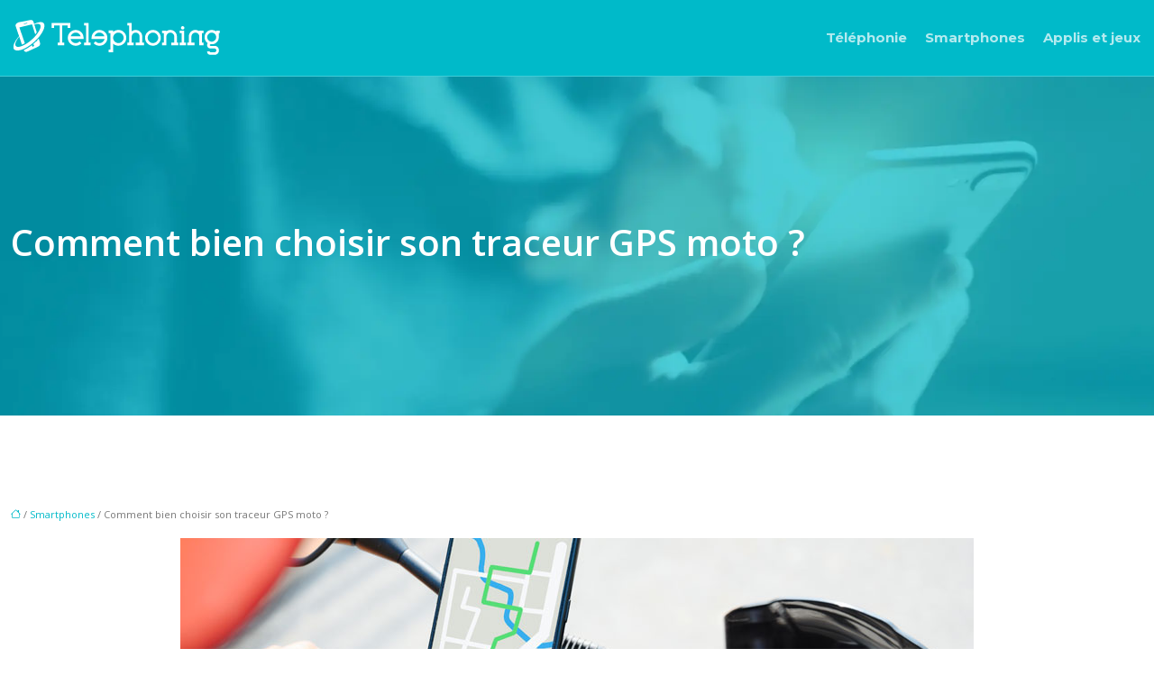

--- FILE ---
content_type: text/html; charset=UTF-8
request_url: https://www.telephoning.fr/comment-bien-choisir-son-traceur-gps-moto/
body_size: 10514
content:
<!DOCTYPE html>
<html lang="fr-FR">
<head>
<meta charset="UTF-8" />
<meta name="viewport" content="width=device-width">
<link rel="shortcut icon" href="/wp-content/uploads/2020/12/favicon-Telephoning.png" />
<script type="application/ld+json">
{
    "@context": "https://schema.org",
    "@graph": [
        {
            "@type": "WebSite",
            "@id": "https://www.telephoning.fr#website",
            "url": "https://www.telephoning.fr",
            "name": "telephoning",
            "inLanguage": "fr-FR",
            "publisher": {
                "@id": "https://www.telephoning.fr#organization"
            }
        },
        {
            "@type": "Organization",
            "@id": "https://www.telephoning.fr#organization",
            "name": "telephoning",
            "url": "https://www.telephoning.fr",
            "logo": {
                "@type": "ImageObject",
                "@id": "https://www.telephoning.fr#logo",
                "url": "https://www.telephoning.fr/wp-content/uploads/2024/09/logo-Telephoning.webp"
            }
        },
        {
            "@type": "Person",
            "@id": "https://www.telephoning.fr/author/telephoning#person",
            "name": "admin",
            "jobTitle": "Rédaction Web",
            "url": "https://www.telephoning.fr/author/telephoning",
            "worksFor": {
                "@id": "https://www.telephoning.fr#organization"
            },
            "image": {
                "@type": "ImageObject",
                "url": ""
            }
        },
        {
            "@type": "WebPage",
            "@id": "https://www.telephoning.fr/comment-bien-choisir-son-traceur-gps-moto/#webpage",
            "url": "https://www.telephoning.fr/comment-bien-choisir-son-traceur-gps-moto/",
            "name": "Conseils pour faire le bon choix de son traceur GPS moto\t",
            "isPartOf": {
                "@id": "https://www.telephoning.fr#website"
            },
            "breadcrumb": {
                "@id": "https://www.telephoning.fr/comment-bien-choisir-son-traceur-gps-moto/#breadcrumb"
            },
            "inLanguage": "fr_FR",
            "primaryImageOfPage": {
                "@id": "https://www.telephoning.fr/wp-content/uploads/2022/04/traceur-gps-moto.jpg"
            }
        },
        {
            "@type": "Article",
            "@id": "https://www.telephoning.fr/comment-bien-choisir-son-traceur-gps-moto/#article",
            "headline": "Comment bien choisir son traceur GPS moto ?",
            "description": "Le traceur GPS moto est un gadget intéressant qui sécurise et localise votre moto. Il s’incorpore facilement au véhicule. Voici comment choisir cet outil.",
            "mainEntityOfPage": {
                "@id": "https://www.telephoning.fr/comment-bien-choisir-son-traceur-gps-moto/#webpage"
            },
            "image": {
                "@type": "ImageObject",
                "@id": "https://www.telephoning.fr/wp-content/uploads/2022/04/traceur-gps-moto.jpg",
                "url": "https://www.telephoning.fr/wp-content/uploads/2022/04/traceur-gps-moto.jpg",
                "width": 880,
                "height": 300,
                "alt": "Traceur GPS moto"
            },
            "wordCount": 756,
            "isAccessibleForFree": true,
            "articleSection": [
                "Smartphones"
            ],
            "datePublished": "2022-04-29T15:00:26+00:00",
            "author": {
                "@id": "https://www.telephoning.fr/author/telephoning#person"
            },
            "publisher": {
                "@id": "https://www.telephoning.fr#organization"
            },
            "inLanguage": "fr-FR"
        },
        {
            "@type": "BreadcrumbList",
            "@id": "https://www.telephoning.fr/comment-bien-choisir-son-traceur-gps-moto/#breadcrumb",
            "itemListElement": [
                {
                    "@type": "ListItem",
                    "position": 1,
                    "name": "Accueil",
                    "item": "https://www.telephoning.fr/"
                },
                {
                    "@type": "ListItem",
                    "position": 2,
                    "name": "Smartphones",
                    "item": "https://www.telephoning.fr/smartphones/"
                },
                {
                    "@type": "ListItem",
                    "position": 3,
                    "name": "Comment bien choisir son traceur GPS moto ?",
                    "item": "https://www.telephoning.fr/comment-bien-choisir-son-traceur-gps-moto/"
                }
            ]
        }
    ]
}</script>
<meta name='robots' content='max-image-preview:large' />
<title>Conseils pour faire le bon choix de son traceur GPS moto	</title><meta name="description" content="Le traceur GPS moto est un gadget intéressant qui sécurise et localise votre moto. Il s’incorpore facilement au véhicule. Voici comment choisir cet outil."><link rel="alternate" title="oEmbed (JSON)" type="application/json+oembed" href="https://www.telephoning.fr/wp-json/oembed/1.0/embed?url=https%3A%2F%2Fwww.telephoning.fr%2Fcomment-bien-choisir-son-traceur-gps-moto%2F" />
<link rel="alternate" title="oEmbed (XML)" type="text/xml+oembed" href="https://www.telephoning.fr/wp-json/oembed/1.0/embed?url=https%3A%2F%2Fwww.telephoning.fr%2Fcomment-bien-choisir-son-traceur-gps-moto%2F&#038;format=xml" />
<style id='wp-img-auto-sizes-contain-inline-css' type='text/css'>
img:is([sizes=auto i],[sizes^="auto," i]){contain-intrinsic-size:3000px 1500px}
/*# sourceURL=wp-img-auto-sizes-contain-inline-css */
</style>
<style id='wp-block-library-inline-css' type='text/css'>
:root{--wp-block-synced-color:#7a00df;--wp-block-synced-color--rgb:122,0,223;--wp-bound-block-color:var(--wp-block-synced-color);--wp-editor-canvas-background:#ddd;--wp-admin-theme-color:#007cba;--wp-admin-theme-color--rgb:0,124,186;--wp-admin-theme-color-darker-10:#006ba1;--wp-admin-theme-color-darker-10--rgb:0,107,160.5;--wp-admin-theme-color-darker-20:#005a87;--wp-admin-theme-color-darker-20--rgb:0,90,135;--wp-admin-border-width-focus:2px}@media (min-resolution:192dpi){:root{--wp-admin-border-width-focus:1.5px}}.wp-element-button{cursor:pointer}:root .has-very-light-gray-background-color{background-color:#eee}:root .has-very-dark-gray-background-color{background-color:#313131}:root .has-very-light-gray-color{color:#eee}:root .has-very-dark-gray-color{color:#313131}:root .has-vivid-green-cyan-to-vivid-cyan-blue-gradient-background{background:linear-gradient(135deg,#00d084,#0693e3)}:root .has-purple-crush-gradient-background{background:linear-gradient(135deg,#34e2e4,#4721fb 50%,#ab1dfe)}:root .has-hazy-dawn-gradient-background{background:linear-gradient(135deg,#faaca8,#dad0ec)}:root .has-subdued-olive-gradient-background{background:linear-gradient(135deg,#fafae1,#67a671)}:root .has-atomic-cream-gradient-background{background:linear-gradient(135deg,#fdd79a,#004a59)}:root .has-nightshade-gradient-background{background:linear-gradient(135deg,#330968,#31cdcf)}:root .has-midnight-gradient-background{background:linear-gradient(135deg,#020381,#2874fc)}:root{--wp--preset--font-size--normal:16px;--wp--preset--font-size--huge:42px}.has-regular-font-size{font-size:1em}.has-larger-font-size{font-size:2.625em}.has-normal-font-size{font-size:var(--wp--preset--font-size--normal)}.has-huge-font-size{font-size:var(--wp--preset--font-size--huge)}.has-text-align-center{text-align:center}.has-text-align-left{text-align:left}.has-text-align-right{text-align:right}.has-fit-text{white-space:nowrap!important}#end-resizable-editor-section{display:none}.aligncenter{clear:both}.items-justified-left{justify-content:flex-start}.items-justified-center{justify-content:center}.items-justified-right{justify-content:flex-end}.items-justified-space-between{justify-content:space-between}.screen-reader-text{border:0;clip-path:inset(50%);height:1px;margin:-1px;overflow:hidden;padding:0;position:absolute;width:1px;word-wrap:normal!important}.screen-reader-text:focus{background-color:#ddd;clip-path:none;color:#444;display:block;font-size:1em;height:auto;left:5px;line-height:normal;padding:15px 23px 14px;text-decoration:none;top:5px;width:auto;z-index:100000}html :where(.has-border-color){border-style:solid}html :where([style*=border-top-color]){border-top-style:solid}html :where([style*=border-right-color]){border-right-style:solid}html :where([style*=border-bottom-color]){border-bottom-style:solid}html :where([style*=border-left-color]){border-left-style:solid}html :where([style*=border-width]){border-style:solid}html :where([style*=border-top-width]){border-top-style:solid}html :where([style*=border-right-width]){border-right-style:solid}html :where([style*=border-bottom-width]){border-bottom-style:solid}html :where([style*=border-left-width]){border-left-style:solid}html :where(img[class*=wp-image-]){height:auto;max-width:100%}:where(figure){margin:0 0 1em}html :where(.is-position-sticky){--wp-admin--admin-bar--position-offset:var(--wp-admin--admin-bar--height,0px)}@media screen and (max-width:600px){html :where(.is-position-sticky){--wp-admin--admin-bar--position-offset:0px}}

/*# sourceURL=wp-block-library-inline-css */
</style><style id='global-styles-inline-css' type='text/css'>
:root{--wp--preset--aspect-ratio--square: 1;--wp--preset--aspect-ratio--4-3: 4/3;--wp--preset--aspect-ratio--3-4: 3/4;--wp--preset--aspect-ratio--3-2: 3/2;--wp--preset--aspect-ratio--2-3: 2/3;--wp--preset--aspect-ratio--16-9: 16/9;--wp--preset--aspect-ratio--9-16: 9/16;--wp--preset--color--black: #000000;--wp--preset--color--cyan-bluish-gray: #abb8c3;--wp--preset--color--white: #ffffff;--wp--preset--color--pale-pink: #f78da7;--wp--preset--color--vivid-red: #cf2e2e;--wp--preset--color--luminous-vivid-orange: #ff6900;--wp--preset--color--luminous-vivid-amber: #fcb900;--wp--preset--color--light-green-cyan: #7bdcb5;--wp--preset--color--vivid-green-cyan: #00d084;--wp--preset--color--pale-cyan-blue: #8ed1fc;--wp--preset--color--vivid-cyan-blue: #0693e3;--wp--preset--color--vivid-purple: #9b51e0;--wp--preset--color--base: #f9f9f9;--wp--preset--color--base-2: #ffffff;--wp--preset--color--contrast: #111111;--wp--preset--color--contrast-2: #636363;--wp--preset--color--contrast-3: #A4A4A4;--wp--preset--color--accent: #cfcabe;--wp--preset--color--accent-2: #c2a990;--wp--preset--color--accent-3: #d8613c;--wp--preset--color--accent-4: #b1c5a4;--wp--preset--color--accent-5: #b5bdbc;--wp--preset--gradient--vivid-cyan-blue-to-vivid-purple: linear-gradient(135deg,rgb(6,147,227) 0%,rgb(155,81,224) 100%);--wp--preset--gradient--light-green-cyan-to-vivid-green-cyan: linear-gradient(135deg,rgb(122,220,180) 0%,rgb(0,208,130) 100%);--wp--preset--gradient--luminous-vivid-amber-to-luminous-vivid-orange: linear-gradient(135deg,rgb(252,185,0) 0%,rgb(255,105,0) 100%);--wp--preset--gradient--luminous-vivid-orange-to-vivid-red: linear-gradient(135deg,rgb(255,105,0) 0%,rgb(207,46,46) 100%);--wp--preset--gradient--very-light-gray-to-cyan-bluish-gray: linear-gradient(135deg,rgb(238,238,238) 0%,rgb(169,184,195) 100%);--wp--preset--gradient--cool-to-warm-spectrum: linear-gradient(135deg,rgb(74,234,220) 0%,rgb(151,120,209) 20%,rgb(207,42,186) 40%,rgb(238,44,130) 60%,rgb(251,105,98) 80%,rgb(254,248,76) 100%);--wp--preset--gradient--blush-light-purple: linear-gradient(135deg,rgb(255,206,236) 0%,rgb(152,150,240) 100%);--wp--preset--gradient--blush-bordeaux: linear-gradient(135deg,rgb(254,205,165) 0%,rgb(254,45,45) 50%,rgb(107,0,62) 100%);--wp--preset--gradient--luminous-dusk: linear-gradient(135deg,rgb(255,203,112) 0%,rgb(199,81,192) 50%,rgb(65,88,208) 100%);--wp--preset--gradient--pale-ocean: linear-gradient(135deg,rgb(255,245,203) 0%,rgb(182,227,212) 50%,rgb(51,167,181) 100%);--wp--preset--gradient--electric-grass: linear-gradient(135deg,rgb(202,248,128) 0%,rgb(113,206,126) 100%);--wp--preset--gradient--midnight: linear-gradient(135deg,rgb(2,3,129) 0%,rgb(40,116,252) 100%);--wp--preset--gradient--gradient-1: linear-gradient(to bottom, #cfcabe 0%, #F9F9F9 100%);--wp--preset--gradient--gradient-2: linear-gradient(to bottom, #C2A990 0%, #F9F9F9 100%);--wp--preset--gradient--gradient-3: linear-gradient(to bottom, #D8613C 0%, #F9F9F9 100%);--wp--preset--gradient--gradient-4: linear-gradient(to bottom, #B1C5A4 0%, #F9F9F9 100%);--wp--preset--gradient--gradient-5: linear-gradient(to bottom, #B5BDBC 0%, #F9F9F9 100%);--wp--preset--gradient--gradient-6: linear-gradient(to bottom, #A4A4A4 0%, #F9F9F9 100%);--wp--preset--gradient--gradient-7: linear-gradient(to bottom, #cfcabe 50%, #F9F9F9 50%);--wp--preset--gradient--gradient-8: linear-gradient(to bottom, #C2A990 50%, #F9F9F9 50%);--wp--preset--gradient--gradient-9: linear-gradient(to bottom, #D8613C 50%, #F9F9F9 50%);--wp--preset--gradient--gradient-10: linear-gradient(to bottom, #B1C5A4 50%, #F9F9F9 50%);--wp--preset--gradient--gradient-11: linear-gradient(to bottom, #B5BDBC 50%, #F9F9F9 50%);--wp--preset--gradient--gradient-12: linear-gradient(to bottom, #A4A4A4 50%, #F9F9F9 50%);--wp--preset--font-size--small: 13px;--wp--preset--font-size--medium: 20px;--wp--preset--font-size--large: 36px;--wp--preset--font-size--x-large: 42px;--wp--preset--spacing--20: min(1.5rem, 2vw);--wp--preset--spacing--30: min(2.5rem, 3vw);--wp--preset--spacing--40: min(4rem, 5vw);--wp--preset--spacing--50: min(6.5rem, 8vw);--wp--preset--spacing--60: min(10.5rem, 13vw);--wp--preset--spacing--70: 3.38rem;--wp--preset--spacing--80: 5.06rem;--wp--preset--spacing--10: 1rem;--wp--preset--shadow--natural: 6px 6px 9px rgba(0, 0, 0, 0.2);--wp--preset--shadow--deep: 12px 12px 50px rgba(0, 0, 0, 0.4);--wp--preset--shadow--sharp: 6px 6px 0px rgba(0, 0, 0, 0.2);--wp--preset--shadow--outlined: 6px 6px 0px -3px rgb(255, 255, 255), 6px 6px rgb(0, 0, 0);--wp--preset--shadow--crisp: 6px 6px 0px rgb(0, 0, 0);}:root { --wp--style--global--content-size: 1320px;--wp--style--global--wide-size: 1920px; }:where(body) { margin: 0; }.wp-site-blocks { padding-top: var(--wp--style--root--padding-top); padding-bottom: var(--wp--style--root--padding-bottom); }.has-global-padding { padding-right: var(--wp--style--root--padding-right); padding-left: var(--wp--style--root--padding-left); }.has-global-padding > .alignfull { margin-right: calc(var(--wp--style--root--padding-right) * -1); margin-left: calc(var(--wp--style--root--padding-left) * -1); }.has-global-padding :where(:not(.alignfull.is-layout-flow) > .has-global-padding:not(.wp-block-block, .alignfull)) { padding-right: 0; padding-left: 0; }.has-global-padding :where(:not(.alignfull.is-layout-flow) > .has-global-padding:not(.wp-block-block, .alignfull)) > .alignfull { margin-left: 0; margin-right: 0; }.wp-site-blocks > .alignleft { float: left; margin-right: 2em; }.wp-site-blocks > .alignright { float: right; margin-left: 2em; }.wp-site-blocks > .aligncenter { justify-content: center; margin-left: auto; margin-right: auto; }:where(.wp-site-blocks) > * { margin-block-start: 1.2rem; margin-block-end: 0; }:where(.wp-site-blocks) > :first-child { margin-block-start: 0; }:where(.wp-site-blocks) > :last-child { margin-block-end: 0; }:root { --wp--style--block-gap: 1.2rem; }:root :where(.is-layout-flow) > :first-child{margin-block-start: 0;}:root :where(.is-layout-flow) > :last-child{margin-block-end: 0;}:root :where(.is-layout-flow) > *{margin-block-start: 1.2rem;margin-block-end: 0;}:root :where(.is-layout-constrained) > :first-child{margin-block-start: 0;}:root :where(.is-layout-constrained) > :last-child{margin-block-end: 0;}:root :where(.is-layout-constrained) > *{margin-block-start: 1.2rem;margin-block-end: 0;}:root :where(.is-layout-flex){gap: 1.2rem;}:root :where(.is-layout-grid){gap: 1.2rem;}.is-layout-flow > .alignleft{float: left;margin-inline-start: 0;margin-inline-end: 2em;}.is-layout-flow > .alignright{float: right;margin-inline-start: 2em;margin-inline-end: 0;}.is-layout-flow > .aligncenter{margin-left: auto !important;margin-right: auto !important;}.is-layout-constrained > .alignleft{float: left;margin-inline-start: 0;margin-inline-end: 2em;}.is-layout-constrained > .alignright{float: right;margin-inline-start: 2em;margin-inline-end: 0;}.is-layout-constrained > .aligncenter{margin-left: auto !important;margin-right: auto !important;}.is-layout-constrained > :where(:not(.alignleft):not(.alignright):not(.alignfull)){max-width: var(--wp--style--global--content-size);margin-left: auto !important;margin-right: auto !important;}.is-layout-constrained > .alignwide{max-width: var(--wp--style--global--wide-size);}body .is-layout-flex{display: flex;}.is-layout-flex{flex-wrap: wrap;align-items: center;}.is-layout-flex > :is(*, div){margin: 0;}body .is-layout-grid{display: grid;}.is-layout-grid > :is(*, div){margin: 0;}body{--wp--style--root--padding-top: 0px;--wp--style--root--padding-right: var(--wp--preset--spacing--50);--wp--style--root--padding-bottom: 0px;--wp--style--root--padding-left: var(--wp--preset--spacing--50);}a:where(:not(.wp-element-button)){text-decoration: underline;}:root :where(a:where(:not(.wp-element-button)):hover){text-decoration: none;}:root :where(.wp-element-button, .wp-block-button__link){background-color: var(--wp--preset--color--contrast);border-radius: .33rem;border-color: var(--wp--preset--color--contrast);border-width: 0;color: var(--wp--preset--color--base);font-family: inherit;font-size: var(--wp--preset--font-size--small);font-style: normal;font-weight: 500;letter-spacing: inherit;line-height: inherit;padding-top: 0.6rem;padding-right: 1rem;padding-bottom: 0.6rem;padding-left: 1rem;text-decoration: none;text-transform: inherit;}:root :where(.wp-element-button:hover, .wp-block-button__link:hover){background-color: var(--wp--preset--color--contrast-2);border-color: var(--wp--preset--color--contrast-2);color: var(--wp--preset--color--base);}:root :where(.wp-element-button:focus, .wp-block-button__link:focus){background-color: var(--wp--preset--color--contrast-2);border-color: var(--wp--preset--color--contrast-2);color: var(--wp--preset--color--base);outline-color: var(--wp--preset--color--contrast);outline-offset: 2px;outline-style: dotted;outline-width: 1px;}:root :where(.wp-element-button:active, .wp-block-button__link:active){background-color: var(--wp--preset--color--contrast);color: var(--wp--preset--color--base);}:root :where(.wp-element-caption, .wp-block-audio figcaption, .wp-block-embed figcaption, .wp-block-gallery figcaption, .wp-block-image figcaption, .wp-block-table figcaption, .wp-block-video figcaption){color: var(--wp--preset--color--contrast-2);font-family: var(--wp--preset--font-family--body);font-size: 0.8rem;}.has-black-color{color: var(--wp--preset--color--black) !important;}.has-cyan-bluish-gray-color{color: var(--wp--preset--color--cyan-bluish-gray) !important;}.has-white-color{color: var(--wp--preset--color--white) !important;}.has-pale-pink-color{color: var(--wp--preset--color--pale-pink) !important;}.has-vivid-red-color{color: var(--wp--preset--color--vivid-red) !important;}.has-luminous-vivid-orange-color{color: var(--wp--preset--color--luminous-vivid-orange) !important;}.has-luminous-vivid-amber-color{color: var(--wp--preset--color--luminous-vivid-amber) !important;}.has-light-green-cyan-color{color: var(--wp--preset--color--light-green-cyan) !important;}.has-vivid-green-cyan-color{color: var(--wp--preset--color--vivid-green-cyan) !important;}.has-pale-cyan-blue-color{color: var(--wp--preset--color--pale-cyan-blue) !important;}.has-vivid-cyan-blue-color{color: var(--wp--preset--color--vivid-cyan-blue) !important;}.has-vivid-purple-color{color: var(--wp--preset--color--vivid-purple) !important;}.has-base-color{color: var(--wp--preset--color--base) !important;}.has-base-2-color{color: var(--wp--preset--color--base-2) !important;}.has-contrast-color{color: var(--wp--preset--color--contrast) !important;}.has-contrast-2-color{color: var(--wp--preset--color--contrast-2) !important;}.has-contrast-3-color{color: var(--wp--preset--color--contrast-3) !important;}.has-accent-color{color: var(--wp--preset--color--accent) !important;}.has-accent-2-color{color: var(--wp--preset--color--accent-2) !important;}.has-accent-3-color{color: var(--wp--preset--color--accent-3) !important;}.has-accent-4-color{color: var(--wp--preset--color--accent-4) !important;}.has-accent-5-color{color: var(--wp--preset--color--accent-5) !important;}.has-black-background-color{background-color: var(--wp--preset--color--black) !important;}.has-cyan-bluish-gray-background-color{background-color: var(--wp--preset--color--cyan-bluish-gray) !important;}.has-white-background-color{background-color: var(--wp--preset--color--white) !important;}.has-pale-pink-background-color{background-color: var(--wp--preset--color--pale-pink) !important;}.has-vivid-red-background-color{background-color: var(--wp--preset--color--vivid-red) !important;}.has-luminous-vivid-orange-background-color{background-color: var(--wp--preset--color--luminous-vivid-orange) !important;}.has-luminous-vivid-amber-background-color{background-color: var(--wp--preset--color--luminous-vivid-amber) !important;}.has-light-green-cyan-background-color{background-color: var(--wp--preset--color--light-green-cyan) !important;}.has-vivid-green-cyan-background-color{background-color: var(--wp--preset--color--vivid-green-cyan) !important;}.has-pale-cyan-blue-background-color{background-color: var(--wp--preset--color--pale-cyan-blue) !important;}.has-vivid-cyan-blue-background-color{background-color: var(--wp--preset--color--vivid-cyan-blue) !important;}.has-vivid-purple-background-color{background-color: var(--wp--preset--color--vivid-purple) !important;}.has-base-background-color{background-color: var(--wp--preset--color--base) !important;}.has-base-2-background-color{background-color: var(--wp--preset--color--base-2) !important;}.has-contrast-background-color{background-color: var(--wp--preset--color--contrast) !important;}.has-contrast-2-background-color{background-color: var(--wp--preset--color--contrast-2) !important;}.has-contrast-3-background-color{background-color: var(--wp--preset--color--contrast-3) !important;}.has-accent-background-color{background-color: var(--wp--preset--color--accent) !important;}.has-accent-2-background-color{background-color: var(--wp--preset--color--accent-2) !important;}.has-accent-3-background-color{background-color: var(--wp--preset--color--accent-3) !important;}.has-accent-4-background-color{background-color: var(--wp--preset--color--accent-4) !important;}.has-accent-5-background-color{background-color: var(--wp--preset--color--accent-5) !important;}.has-black-border-color{border-color: var(--wp--preset--color--black) !important;}.has-cyan-bluish-gray-border-color{border-color: var(--wp--preset--color--cyan-bluish-gray) !important;}.has-white-border-color{border-color: var(--wp--preset--color--white) !important;}.has-pale-pink-border-color{border-color: var(--wp--preset--color--pale-pink) !important;}.has-vivid-red-border-color{border-color: var(--wp--preset--color--vivid-red) !important;}.has-luminous-vivid-orange-border-color{border-color: var(--wp--preset--color--luminous-vivid-orange) !important;}.has-luminous-vivid-amber-border-color{border-color: var(--wp--preset--color--luminous-vivid-amber) !important;}.has-light-green-cyan-border-color{border-color: var(--wp--preset--color--light-green-cyan) !important;}.has-vivid-green-cyan-border-color{border-color: var(--wp--preset--color--vivid-green-cyan) !important;}.has-pale-cyan-blue-border-color{border-color: var(--wp--preset--color--pale-cyan-blue) !important;}.has-vivid-cyan-blue-border-color{border-color: var(--wp--preset--color--vivid-cyan-blue) !important;}.has-vivid-purple-border-color{border-color: var(--wp--preset--color--vivid-purple) !important;}.has-base-border-color{border-color: var(--wp--preset--color--base) !important;}.has-base-2-border-color{border-color: var(--wp--preset--color--base-2) !important;}.has-contrast-border-color{border-color: var(--wp--preset--color--contrast) !important;}.has-contrast-2-border-color{border-color: var(--wp--preset--color--contrast-2) !important;}.has-contrast-3-border-color{border-color: var(--wp--preset--color--contrast-3) !important;}.has-accent-border-color{border-color: var(--wp--preset--color--accent) !important;}.has-accent-2-border-color{border-color: var(--wp--preset--color--accent-2) !important;}.has-accent-3-border-color{border-color: var(--wp--preset--color--accent-3) !important;}.has-accent-4-border-color{border-color: var(--wp--preset--color--accent-4) !important;}.has-accent-5-border-color{border-color: var(--wp--preset--color--accent-5) !important;}.has-vivid-cyan-blue-to-vivid-purple-gradient-background{background: var(--wp--preset--gradient--vivid-cyan-blue-to-vivid-purple) !important;}.has-light-green-cyan-to-vivid-green-cyan-gradient-background{background: var(--wp--preset--gradient--light-green-cyan-to-vivid-green-cyan) !important;}.has-luminous-vivid-amber-to-luminous-vivid-orange-gradient-background{background: var(--wp--preset--gradient--luminous-vivid-amber-to-luminous-vivid-orange) !important;}.has-luminous-vivid-orange-to-vivid-red-gradient-background{background: var(--wp--preset--gradient--luminous-vivid-orange-to-vivid-red) !important;}.has-very-light-gray-to-cyan-bluish-gray-gradient-background{background: var(--wp--preset--gradient--very-light-gray-to-cyan-bluish-gray) !important;}.has-cool-to-warm-spectrum-gradient-background{background: var(--wp--preset--gradient--cool-to-warm-spectrum) !important;}.has-blush-light-purple-gradient-background{background: var(--wp--preset--gradient--blush-light-purple) !important;}.has-blush-bordeaux-gradient-background{background: var(--wp--preset--gradient--blush-bordeaux) !important;}.has-luminous-dusk-gradient-background{background: var(--wp--preset--gradient--luminous-dusk) !important;}.has-pale-ocean-gradient-background{background: var(--wp--preset--gradient--pale-ocean) !important;}.has-electric-grass-gradient-background{background: var(--wp--preset--gradient--electric-grass) !important;}.has-midnight-gradient-background{background: var(--wp--preset--gradient--midnight) !important;}.has-gradient-1-gradient-background{background: var(--wp--preset--gradient--gradient-1) !important;}.has-gradient-2-gradient-background{background: var(--wp--preset--gradient--gradient-2) !important;}.has-gradient-3-gradient-background{background: var(--wp--preset--gradient--gradient-3) !important;}.has-gradient-4-gradient-background{background: var(--wp--preset--gradient--gradient-4) !important;}.has-gradient-5-gradient-background{background: var(--wp--preset--gradient--gradient-5) !important;}.has-gradient-6-gradient-background{background: var(--wp--preset--gradient--gradient-6) !important;}.has-gradient-7-gradient-background{background: var(--wp--preset--gradient--gradient-7) !important;}.has-gradient-8-gradient-background{background: var(--wp--preset--gradient--gradient-8) !important;}.has-gradient-9-gradient-background{background: var(--wp--preset--gradient--gradient-9) !important;}.has-gradient-10-gradient-background{background: var(--wp--preset--gradient--gradient-10) !important;}.has-gradient-11-gradient-background{background: var(--wp--preset--gradient--gradient-11) !important;}.has-gradient-12-gradient-background{background: var(--wp--preset--gradient--gradient-12) !important;}.has-small-font-size{font-size: var(--wp--preset--font-size--small) !important;}.has-medium-font-size{font-size: var(--wp--preset--font-size--medium) !important;}.has-large-font-size{font-size: var(--wp--preset--font-size--large) !important;}.has-x-large-font-size{font-size: var(--wp--preset--font-size--x-large) !important;}
/*# sourceURL=global-styles-inline-css */
</style>

<link rel='stylesheet' id='default-css' href='https://www.telephoning.fr/wp-content/themes/factory-templates-4/style.css?ver=7502206adc9eda5a955408bc0270e801' type='text/css' media='all' />
<link rel='stylesheet' id='bootstrap5-css' href='https://www.telephoning.fr/wp-content/themes/factory-templates-4/css/bootstrap.min.css?ver=7502206adc9eda5a955408bc0270e801' type='text/css' media='all' />
<link rel='stylesheet' id='bootstrap-icon-css' href='https://www.telephoning.fr/wp-content/themes/factory-templates-4/css/bootstrap-icons.css?ver=7502206adc9eda5a955408bc0270e801' type='text/css' media='all' />
<link rel='stylesheet' id='global-css' href='https://www.telephoning.fr/wp-content/themes/factory-templates-4/css/global.css?ver=7502206adc9eda5a955408bc0270e801' type='text/css' media='all' />
<link rel='stylesheet' id='light-theme-css' href='https://www.telephoning.fr/wp-content/themes/factory-templates-4/css/light.css?ver=7502206adc9eda5a955408bc0270e801' type='text/css' media='all' />
<script type="text/javascript" src="https://code.jquery.com/jquery-3.2.1.min.js?ver=7502206adc9eda5a955408bc0270e801" id="jquery3.2.1-js"></script>
<script type="text/javascript" src="https://www.telephoning.fr/wp-content/themes/factory-templates-4/js/fn.js?ver=7502206adc9eda5a955408bc0270e801" id="default_script-js"></script>
<link rel="https://api.w.org/" href="https://www.telephoning.fr/wp-json/" /><link rel="alternate" title="JSON" type="application/json" href="https://www.telephoning.fr/wp-json/wp/v2/posts/356" /><link rel="EditURI" type="application/rsd+xml" title="RSD" href="https://www.telephoning.fr/xmlrpc.php?rsd" />
<link rel="canonical" href="https://www.telephoning.fr/comment-bien-choisir-son-traceur-gps-moto/" />
<link rel='shortlink' href='https://www.telephoning.fr/?p=356' />
 
<link href="https://fonts.googleapis.com/css2?family=Montserrat:ital,wght@0,100..900;1,100..900&family=Open+Sans:ital,wght@0,300..800;1,300..800&display=swap" rel="stylesheet">
<meta name="google-site-verification" content="cubiP_LZpt47Le4E5epkJi16WoIfQuWzE7KZ2qbLUH0" />
<meta name="google-site-verification" content="ZclyfMjLQTBcCBp3xWDyYbAJVM1M-m440Yyp_57qcLY" />
<meta name="google-site-verification" content="BS5lR8OkD6DdZJhqpc6lQfatpNOx04R9JHRrfssyUIc" />
<meta name="google-site-verification" content="JA-RoSpZ2t5gnyL7ZX7FqveB9WRUi_Qxsf6q9HvMVTo" /> 
<style type="text/css">
.default_color_background,.menu-bars{background-color : #00BAC9 }.default_color_text,a,h1 span,h2 span,h3 span,h4 span,h5 span,h6 span{color :#00BAC9 }.navigation li a,.navigation li.disabled,.navigation li.active a,.owl-dots .owl-dot.active span,.owl-dots .owl-dot:hover span{background-color: #00BAC9;}
.block-spc{border-color:#00BAC9}
.page-content a{color : #00BAC9 }.page-content a:hover{color : #41abf7 }.home .body-content a{color : #ffcc08 }.home .body-content a:hover{color : #138289 }body:not(.home) .main-navigation{background-color:#00BAC9}.main-navigation {padding:10px 0;}.main-navigation.scrolled{background-color:#00BAC9;}.main-navigation .logo-main{height: 43px;}.main-navigation  .logo-sticky{height: 35px;}nav li a{font-size:14;}nav li a{color:rgba(255,255,255,0.7)!important;}nav li:hover > a,.current-menu-item > a{color:#ffffff!important;}.sub-menu a{color:#777!important;}nav .sub-menu a:hover{color:#00BAC9!important;}.archive h1{color:#fff!important;}.category .subheader,.single .subheader{padding:160px 0 }.archive h1{text-align:left!important;} .archive h1{font-size:40px}  .archive h2,.cat-description h2{font-size:25px} .archive h2 a,.cat-description h2{color:#333333!important;}.archive .readmore{background-color:#1CBAC8;}.archive .readmore{color:#ffffff;}.archive .readmore:hover{background-color:#333333;}.archive .readmore:hover{color:#ffffff;}.archive .readmore{padding:10px 20px;}.single h1{color:#ffffff!important;}.single .the-post h2{color:#333333!important;}.single .the-post h3{color:#333333!important;}.single .the-post h4{color:#333333!important;}.single .the-post h5{color:#333333!important;} .single .post-content a{color:#00BAC9} .single .post-content a:hover{color:#41abf7}.single h1{text-align:left!important;}.single h1{font-size: 40px}.single h2{font-size: 25px}.single h3{font-size: 21px}.single h4{font-size: 18px}footer{background-position:top }  footer a{color: #00BAC9} footer{padding:0px} </style>
<style>:root {
    --color-primary: #00BAC9;
    --color-primary-light: #00f1ff;
    --color-primary-dark: #00828c;
    --color-primary-hover: #00a7b4;
    --color-primary-muted: #00ffff;
            --color-background: #fff;
    --color-text: #000000;
} </style>
<style id="custom-st" type="text/css">
body{font-family:"Open Sans",sans-serif;color:#777;font-size:15px;line-height:1.9;}h1,h2,h3{font-family:Montserrat;font-weight:700;}h4,h5,h6{font-family:Montserrat;font-weight:500;margin-bottom:15px;}.tt2{font-family:Montserrat;font-weight:700;margin-bottom:15px;}.main-navigation{border-bottom:1px solid rgb(255 255 255 / 25%) !important;}nav li a{font-family:Montserrat;font-weight:700;}.main-navigation .menu-item-has-children:after{top:11px;right:-14px;color:#64f3ff;}.tt-slider{font-family:Montserrat;font-weight:700;}.anim-box .wp-block-cover__image-background{transition:all 0.5s ease;}.anim-box:hover .wp-block-cover__image-background{transform:scale(1.2);}.anim-box h4{transform:scale(1.4);transition:all 0.6s ease;opacity:0;}.anim-box:hover h4{transform:scale(1);transition:all 0.6s ease;opacity:1;}.col-right{min-height:532px;align-content:center;}.col-left{min-height:532px;align-content:center;}.archive .readmore{border-radius:6px;font-weight:700;}.archive h2{margin-bottom:20px;}.archive .loop-post{margin-bottom:100px;}.archive h1,.archive h2,.single h1,.single h2,.single h3,.single h4{font-family:"Open Sans",sans-serif;font-weight:600;}.widget_sidebar .sidebar-widget{text-align:left;padding:5px 0;border-bottom:none;color:#333333;font-family:Montserrat;font-weight:600;font-size:24px;line-height:30px;}.widget_sidebar{box-sizing:border-box;text-align:left;padding:0px 25px 15px;}@media screen and (max-width:969px){.home h1{font-size:30px !important;line-height:35px !important;}.home h2{font-size:25px !important;line-height:30px !important;}.home h3{font-size:20px !important;}.main-navigation .navbar{background-color:#00BAC9 !important;}.last-bloc{padding:60px 0 !important;}.category .subheader,.single .subheader{padding:60px 0 !important;}.archive .loop-post{margin:40px 20px !important;}.archive h1,.single h1{font-size:30px;text-align:center !important;}footer{padding:50px 10px 0 !important;}footer .copyright{padding:20px 0 5px !important;margin-top:25px !important;}.archive .post{padding:15px !important;}}.case-study-block-title,.single th{color:#1f1f1f !important;}.case-study-block:before,.actionable-list:before,.single thead:before{opacity:0.03;}.faq-block h2{margin-bottom:30px;}.faq-block .answer{background:transparent;}.nav-post-cat{padding-top:30px;}.instant-answer p:first-child{font-weight:600;font-size:18px;line-height:28px;margin-top:10px;margin-bottom:0;}.instant-answer .answer{background:transparent;padding:10px;border-radius:3px;}.instant-answer{border:2px solid var(--color-primary);padding:20px 20px 10px;border-radius:7px;margin-bottom:20px;}.instant-answer p:first-child,.key-takeaways p:first-child{color:#000;}.key-takeaways{color:inherit;}</style>
</head> 

<body class="wp-singular post-template-default single single-post postid-356 single-format-standard wp-theme-factory-templates-4 catid-1" style="">

<div class="main-navigation  container-fluid is_sticky ">
<nav class="navbar navbar-expand-lg  container-xxl">

<a id="logo" href="https://www.telephoning.fr">
<img class="logo-main" src="/wp-content/uploads/2024/09/logo-Telephoning.webp"  width="231px"   height="43px"  alt="logo">
<img class="logo-sticky" src="/wp-content/uploads/2024/09/logo-Telephoning.webp" width="auto" height="35px" alt="logo"></a>

    <button class="navbar-toggler" type="button" data-bs-toggle="collapse" data-bs-target="#navbarSupportedContent" aria-controls="navbarSupportedContent" aria-expanded="false" aria-label="Toggle navigation">
      <span class="navbar-toggler-icon"><i class="bi bi-list"></i></span>
    </button>

    <div class="collapse navbar-collapse" id="navbarSupportedContent">

<ul id="main-menu" class="classic-menu navbar-nav ms-auto mb-2 mb-lg-0"><li id="menu-item-347" class="menu-item menu-item-type-taxonomy menu-item-object-category"><a href="https://www.telephoning.fr/telephonie/">Téléphonie</a></li>
<li id="menu-item-252" class="menu-item menu-item-type-taxonomy menu-item-object-category current-post-ancestor current-menu-parent current-post-parent"><a href="https://www.telephoning.fr/smartphones/">Smartphones</a></li>
<li id="menu-item-251" class="menu-item menu-item-type-taxonomy menu-item-object-category"><a href="https://www.telephoning.fr/applis-et-jeux/">Applis et jeux</a></li>
</ul>
</div>
</nav>
</div><!--menu-->
<div style="background-color:telephoning" class="body-content     ">
  

<div class="container-fluid subheader" style=" background-image:url(/wp-content/uploads/2024/09/cat-telephoning.webp);background-position:top ; background-color:;">
<div id="mask" style=""></div>	
<div class="container-xxl"><h1 class="title">Comment bien choisir son traceur GPS moto ?</h1></div></div>	



<div class="post-content container-xxl"> 


<div class="row">
<div class="  col-xxl-9  col-md-12">	



<div class="all-post-content">
<article>
<div style="font-size: 11px" class="breadcrumb"><a href="/"><i class="bi bi-house"></i></a>&nbsp;/&nbsp;<a href="https://www.telephoning.fr/smartphones/">Smartphones</a>&nbsp;/&nbsp;Comment bien choisir son traceur GPS moto ?</div>
 <div class="text-center mb-4"><img class="img-fluid" caption="" alt="Traceur GPS moto" src="https://www.telephoning.fr/wp-content/uploads/2022/04/traceur-gps-moto.jpg" /></div><div class="the-post">





<div style="text-align: justify;">
<p>Se procurer un traceur GPS moto semble primordial. Cet outil assure la sécurité et la géolocalisation de votre engin à tout moment. Le modèle peut varier comme les diverses fonctionnalités qu’il offre. Mais certains critères demeurent primordiaux avant tout achat. Souhaitez-vous vous acheter le bon GPS moto ? Ce guide vous conseillera pour vous montrer le meilleur traceur qui vous correspond.</p>
<p> </p>
<h2>Qu’est ce qu’un traceur GPS moto ?</h2>
<p>Tout d’abord, le <strong>traceur GPS moto</strong> est un dispositif de positionnement par satellite. Il a une forme de boîtier et se marie avec votre moto ou votre scooter. Vous ne le remarquerez même pas. L’outil va émettre un signal en cas de déplacement et du positionnement du véhicule. Il vous sert à toujours être au courant de ce qui se passe au sujet de votre engin. Il transmettra par la suite cette alerte au téléphone grâce à une application dédiée à cela. Il peut vous envoyer des mails ou des SMS comme pour les réseaux téléphoniques. Puis, la balise GPS est un gadget qui indiquera votre itinéraire. En effet, c’est un système de navigation pour vos balades diverses. Il possède à lui seul diverses fonctionnalités qui s’ajoutent avec sa performance et sa puissance. Il a pour rôle la géolocalisation de la moto. Il devrait être résistant à l’eau et aux saletés. Vous vous procurez cet outil pour des raisons de sécurité et pour éviter de se perdre sur la route. En plus, il va assurer la sécurité de l’engin, vous pouvez le surveiller à distance. Il reste possible de connaître la situation ou position exacte. Vous ne serez plus confronté aux embouteillages. En plus, cet appareil propose des stations d’essence ou autres nécessités qui se situent près de vous. Offrez-vous le moyen efficace de sécuriser et de connecter votre moto en achetant un<a href="https://georide.fr/"> traceur gps pour moto</a>.</p>
<p> </p>
<h2>Les critères de base pour un meilleur choix de traceur GPS moto</h2>
<p>Le <strong>tracker GPS moto</strong> effectue une géolocalisation à tout moment. Ainsi, la qualité de l’écran nécessaire. L’écran doit avoir une certaine taille. Il vous est conseillé d’opter pour les tactiles. Mais encore, il est souhaité d’opter pour un écran qui s’adapte aux gants. Outre cela, l’étanchéité du traceur moto<strong> </strong>est différente de celui de la voiture. Puisque vous pouvez faire face à divers changements climatiques. Ainsi, la balise devrait être 100 % étanche. Cependant, il y a une norme à respecter. Et il faudrait être d’attaque pour faire face à des éventualités. Puis, vous devriez connaître ce que vous voulez faire avec. Soit juste pour se faire guider d’un point à un autre ou avec d’autres détails. La lisibilité de l’écran reste importante. Vous vous assurez de pouvoir voir à travers votre casque/visière. L’option luminosité intense est fortement recommandée. L’autre critère est la fixation dudit outil. Elle se fait soit sur le guidon ou une barre de fixation permettant de lire. La fonctionnalité qui compte vos nombres de km parcourus, la vitesse et durée du trajet constituent des critères pour un meilleur choix. Si vous voulez connaître le nombre d’arrêts alors c’est l’appareil qui vous convient.</p>
<p> </p>
<h2>Considérer d’autres critères pour l’appareil</h2>
<p>D’abord, il vous est conseillé de vous informer sur l’autonomie du <strong>traceur moto</strong>. L’outil devrait tenir plusieurs heures. Et cela pour pallier un déchargement facile. Elle va dépendre de la puissance de la batterie incluse. Vous devriez demander donc au vendeur avant d’acheter. Il reste classique que vous insistiez si c’est une autonomie en mode veille ou durant l’utilisation. Puisque les vendeurs et les fabricants tendent à plutôt vous informer sur la mode en mode veille. Après, vous devriez vous renseigner si c’est un traceur GPS à piles. Leur durée reste variable. Certains ont peuvent se décharger facilement et d’autres qui ne se rechargent qu’après plusieurs mois. Il est conseillé de charger l’appareil dans des espaces de temps respectés. Grâce à la cartographie du gadget, vous pourrez conduire votre scooter n’importe où. L’étendue de celle-ci dépend de la mémoire de l’appareil. C’est un élément primordial avant d’acheter quoi que ce soit. Et elle peut être mise à jour. À part tout cela, les commandes vocales et la connectivité doivent être prises en compte. L’outil vous signalera ou avertira durant le trajet. Ainsi, il reste sûr de conduire une moto avec cette balise.</p>
</div>




</div>
</article>




<div class="row nav-post-cat"><div class="col-6"><a href="https://www.telephoning.fr/comment-acheter-un-smartphone-reconditionne-aupres-d-un-specialiste-reconnu/"><i class="bi bi-arrow-left"></i>Comment acheter un smartphone reconditionné auprès d&rsquo;un spécialiste reconnu ?</a></div><div class="col-6"><a href="https://www.telephoning.fr/combien-coute-un-smartphone-reconditionne/"><i class="bi bi-arrow-left"></i>Combien coûte un smartphone reconditionné ?</a></div></div>

</div>

</div>	


<div class="col-xxl-3 col-md-12">
<div class="sidebar">
<div class="widget-area">





<div class='widget_sidebar'><div class='sidebar-widget'>À la une</div><div class='textwidget sidebar-ma'><div class="row mb-2"><div class="col-12"><a href="https://www.telephoning.fr/faut-il-faire-reparer-ou-remplacer-son-telephone-casse-a-toulouse/">Faut-il faire réparer ou remplacer son téléphone cassé à Toulouse ?</a></div></div><div class="row mb-2"><div class="col-12"><a href="https://www.telephoning.fr/comment-utiliser-un-annuaire-inverse-pour-identifier-un-appelant-inconnu/">Comment utiliser un annuaire inversé pour identifier un appelant inconnu ?</a></div></div><div class="row mb-2"><div class="col-12"><a href="https://www.telephoning.fr/les-avantages-de-l-utilisation-des-apis-pour-vos-messages-vocaux-et-sms/">Les avantages de l&rsquo;utilisation des APIs pour vos messages vocaux et SMS</a></div></div><div class="row mb-2"><div class="col-12"><a href="https://www.telephoning.fr/le-processus-de-reprise-de-telephone-explique-comment-ca-fonctionne/">Le processus de reprise de téléphone expliqué : comment ça fonctionne ?</a></div></div><div class="row mb-2"><div class="col-12"><a href="https://www.telephoning.fr/les-pieges-a-eviter-lors-de-l-utilisation-des-comparateurs-de-forfaits-mobile/">Les pièges à éviter lors de l&rsquo;utilisation des comparateurs de forfaits mobile</a></div></div></div></div></div><div class='widget_sidebar'><div class='sidebar-widget'>Articles similaires</div><div class='textwidget sidebar-ma'><div class="row mb-2"><div class="col-12"><a href="https://www.telephoning.fr/comment-puis-je-faire-reparer-mon-mac/">Comment puis-je faire réparer mon Mac ?</a></div></div><div class="row mb-2"><div class="col-12"><a href="https://www.telephoning.fr/reparation-ecran-iphone-ou-trouver-les-meilleurs-services/">Réparation écran iPhone: où trouver les meilleurs services ?</a></div></div><div class="row mb-2"><div class="col-12"><a href="https://www.telephoning.fr/temps-d-utilisation-du-smartphone-voici-comment-le-controler/">Temps d&rsquo;utilisation du smartphone : voici comment le contrôler</a></div></div><div class="row mb-2"><div class="col-12"><a href="https://www.telephoning.fr/tous-les-avantages-d-acheter-un-produit-reconditionne/">Tous les avantages d&rsquo;acheter un produit reconditionné</a></div></div></div></div>
<style>
	.nav-post-cat .col-6 i{
		display: inline-block;
		position: absolute;
	}
	.nav-post-cat .col-6 a{
		position: relative;
	}
	.nav-post-cat .col-6:nth-child(1) a{
		padding-left: 18px;
		float: left;
	}
	.nav-post-cat .col-6:nth-child(1) i{
		left: 0;
	}
	.nav-post-cat .col-6:nth-child(2) a{
		padding-right: 18px;
		float: right;
	}
	.nav-post-cat .col-6:nth-child(2) i{
		transform: rotate(180deg);
		right: 0;
	}
	.nav-post-cat .col-6:nth-child(2){
		text-align: right;
	}
</style>



</div>
</div>
</div> </div>








</div>

</div><!--body-content-->

<footer class="container-fluid" style="background-color:#1D1D1D; ">
<div class="container-xxl">	
<div class="widgets">
<div class="row">
<div class="col-xxl-3 col-md-12">
</div>
<div class="col-xxl-3 col-md-12">
</div>
<div class="col-xxl-3 col-md-12">
</div>
<div class="col-xxl-3 col-md-12">
</div>
</div>
</div></div>
</footer>







<script type="speculationrules">
{"prefetch":[{"source":"document","where":{"and":[{"href_matches":"/*"},{"not":{"href_matches":["/wp-*.php","/wp-admin/*","/wp-content/uploads/*","/wp-content/*","/wp-content/plugins/*","/wp-content/themes/factory-templates-4/*","/*\\?(.+)"]}},{"not":{"selector_matches":"a[rel~=\"nofollow\"]"}},{"not":{"selector_matches":".no-prefetch, .no-prefetch a"}}]},"eagerness":"conservative"}]}
</script>
<p class="text-center" style="margin-bottom: 0px"><a href="/plan-du-site/">Plan du site</a></p><script type="text/javascript" src="https://www.telephoning.fr/wp-content/themes/factory-templates-4/js/bootstrap.bundle.min.js" id="bootstrap5-js"></script>

<script type="text/javascript">
$(document).ready(function() {
$( ".the-post img" ).on( "click", function() {
var url_img = $(this).attr('src');
$('.img-fullscreen').html("<div><img src='"+url_img+"'></div>");
$('.img-fullscreen').fadeIn();
});
$('.img-fullscreen').on( "click", function() {
$(this).empty();
$('.img-fullscreen').hide();
});
//$('.block2.st3:first-child').removeClass("col-2");
//$('.block2.st3:first-child').addClass("col-6 fheight");
});
</script>










<div class="img-fullscreen"></div>

</body>
</html>